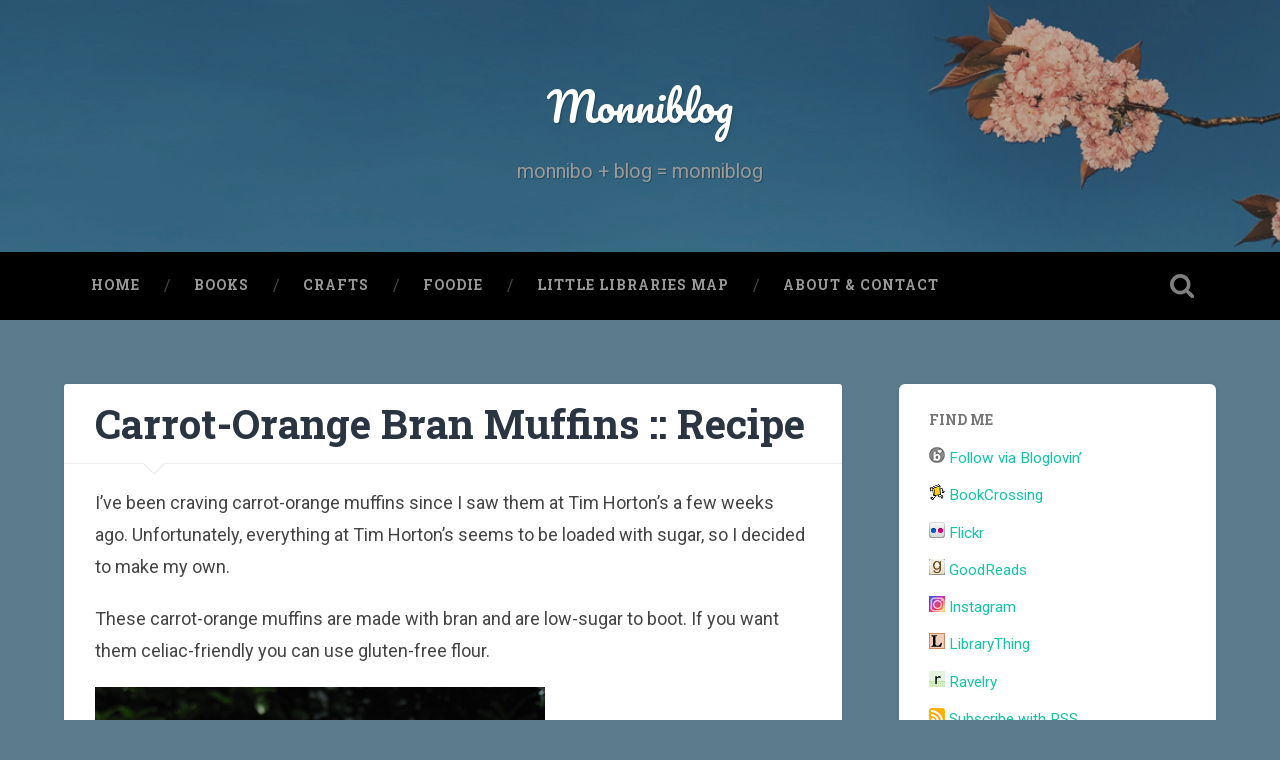

--- FILE ---
content_type: text/html; charset=UTF-8
request_url: http://www.monniblog.com/2011/03/carrot-orange-bran-muffins-recipe/
body_size: 58010
content:
<!DOCTYPE html>

<html lang="en-US">

	<head>
		
		<meta charset="UTF-8">
		<meta name="viewport" content="width=device-width, initial-scale=1.0, maximum-scale=1.0, user-scalable=no" >
				
				 
		<title>Carrot-Orange Bran Muffins :: Recipe &#8211; Monniblog</title>
<link rel='dns-prefetch' href='//s0.wp.com' />
<link rel='dns-prefetch' href='//s.w.org' />
<link rel="alternate" type="application/rss+xml" title="Monniblog &raquo; Feed" href="http://www.monniblog.com/feed/" />
<link rel="alternate" type="application/rss+xml" title="Monniblog &raquo; Comments Feed" href="http://www.monniblog.com/comments/feed/" />
<link rel="alternate" type="application/rss+xml" title="Monniblog &raquo; Carrot-Orange Bran Muffins :: Recipe Comments Feed" href="http://www.monniblog.com/2011/03/carrot-orange-bran-muffins-recipe/feed/" />
<!-- This site uses the Google Analytics by MonsterInsights plugin v7.4.1 - Using Analytics tracking - https://www.monsterinsights.com/ -->
<script type="text/javascript" data-cfasync="false">
	var mi_version         = '7.4.1';
	var mi_track_user      = true;
	var mi_no_track_reason = '';
	
	var disableStr = 'ga-disable-UA-7982088-3';

	/* Function to detect opted out users */
	function __gaTrackerIsOptedOut() {
		return document.cookie.indexOf(disableStr + '=true') > -1;
	}

	/* Disable tracking if the opt-out cookie exists. */
	if ( __gaTrackerIsOptedOut() ) {
		window[disableStr] = true;
	}

	/* Opt-out function */
	function __gaTrackerOptout() {
	  document.cookie = disableStr + '=true; expires=Thu, 31 Dec 2099 23:59:59 UTC; path=/';
	  window[disableStr] = true;
	}
	
	if ( mi_track_user ) {
		(function(i,s,o,g,r,a,m){i['GoogleAnalyticsObject']=r;i[r]=i[r]||function(){
			(i[r].q=i[r].q||[]).push(arguments)},i[r].l=1*new Date();a=s.createElement(o),
			m=s.getElementsByTagName(o)[0];a.async=1;a.src=g;m.parentNode.insertBefore(a,m)
		})(window,document,'script','//www.google-analytics.com/analytics.js','__gaTracker');

		__gaTracker('create', 'UA-7982088-3', 'auto');
		__gaTracker('set', 'forceSSL', true);
		__gaTracker('require', 'displayfeatures');
		__gaTracker('require', 'linkid', 'linkid.js');
		__gaTracker('send','pageview');
	} else {
		console.log( "" );
		(function() {
			/* https://developers.google.com/analytics/devguides/collection/analyticsjs/ */
			var noopfn = function() {
				return null;
			};
			var noopnullfn = function() {
				return null;
			};
			var Tracker = function() {
				return null;
			};
			var p = Tracker.prototype;
			p.get = noopfn;
			p.set = noopfn;
			p.send = noopfn;
			var __gaTracker = function() {
				var len = arguments.length;
				if ( len === 0 ) {
					return;
				}
				var f = arguments[len-1];
				if ( typeof f !== 'object' || f === null || typeof f.hitCallback !== 'function' ) {
					console.log( 'Not running function __gaTracker(' + arguments[0] + " ....) because you are not being tracked. " + mi_no_track_reason );
					return;
				}
				try {
					f.hitCallback();
				} catch (ex) {

				}
			};
			__gaTracker.create = function() {
				return new Tracker();
			};
			__gaTracker.getByName = noopnullfn;
			__gaTracker.getAll = function() {
				return [];
			};
			__gaTracker.remove = noopfn;
			window['__gaTracker'] = __gaTracker;
					})();
		}
</script>
<!-- / Google Analytics by MonsterInsights -->
		<script type="text/javascript">
			window._wpemojiSettings = {"baseUrl":"https:\/\/s.w.org\/images\/core\/emoji\/2.4\/72x72\/","ext":".png","svgUrl":"https:\/\/s.w.org\/images\/core\/emoji\/2.4\/svg\/","svgExt":".svg","source":{"concatemoji":"http:\/\/www.monniblog.com\/wp-includes\/js\/wp-emoji-release.min.js?ver=4.9.4"}};
			!function(a,b,c){function d(a,b){var c=String.fromCharCode;l.clearRect(0,0,k.width,k.height),l.fillText(c.apply(this,a),0,0);var d=k.toDataURL();l.clearRect(0,0,k.width,k.height),l.fillText(c.apply(this,b),0,0);var e=k.toDataURL();return d===e}function e(a){var b;if(!l||!l.fillText)return!1;switch(l.textBaseline="top",l.font="600 32px Arial",a){case"flag":return!(b=d([55356,56826,55356,56819],[55356,56826,8203,55356,56819]))&&(b=d([55356,57332,56128,56423,56128,56418,56128,56421,56128,56430,56128,56423,56128,56447],[55356,57332,8203,56128,56423,8203,56128,56418,8203,56128,56421,8203,56128,56430,8203,56128,56423,8203,56128,56447]),!b);case"emoji":return b=d([55357,56692,8205,9792,65039],[55357,56692,8203,9792,65039]),!b}return!1}function f(a){var c=b.createElement("script");c.src=a,c.defer=c.type="text/javascript",b.getElementsByTagName("head")[0].appendChild(c)}var g,h,i,j,k=b.createElement("canvas"),l=k.getContext&&k.getContext("2d");for(j=Array("flag","emoji"),c.supports={everything:!0,everythingExceptFlag:!0},i=0;i<j.length;i++)c.supports[j[i]]=e(j[i]),c.supports.everything=c.supports.everything&&c.supports[j[i]],"flag"!==j[i]&&(c.supports.everythingExceptFlag=c.supports.everythingExceptFlag&&c.supports[j[i]]);c.supports.everythingExceptFlag=c.supports.everythingExceptFlag&&!c.supports.flag,c.DOMReady=!1,c.readyCallback=function(){c.DOMReady=!0},c.supports.everything||(h=function(){c.readyCallback()},b.addEventListener?(b.addEventListener("DOMContentLoaded",h,!1),a.addEventListener("load",h,!1)):(a.attachEvent("onload",h),b.attachEvent("onreadystatechange",function(){"complete"===b.readyState&&c.readyCallback()})),g=c.source||{},g.concatemoji?f(g.concatemoji):g.wpemoji&&g.twemoji&&(f(g.twemoji),f(g.wpemoji)))}(window,document,window._wpemojiSettings);
		</script>
		<style type="text/css">
img.wp-smiley,
img.emoji {
	display: inline !important;
	border: none !important;
	box-shadow: none !important;
	height: 1em !important;
	width: 1em !important;
	margin: 0 .07em !important;
	vertical-align: -0.1em !important;
	background: none !important;
	padding: 0 !important;
}
</style>
<link rel='stylesheet' id='fancybox-css'  href='http://www.monniblog.com/wp-content/plugins/fancybox-for-wordpress/assets/css/fancybox.css?ver=1.3.4' type='text/css' media='all' />
<!--[if lt IE 9]>
<link rel='stylesheet' id='fancybox-ie-css'  href='http://www.monniblog.com/wp-content/plugins/fancybox-for-wordpress/assets/css/fancybox.ie.css?ver=1.3.4' type='text/css' media='all' />
<![endif]-->
<link rel='stylesheet' id='social-logos-css'  href='http://www.monniblog.com/wp-content/plugins/jetpack/_inc/social-logos/social-logos.min.css?ver=1' type='text/css' media='all' />
<link rel='stylesheet' id='jetpack_css-css'  href='http://www.monniblog.com/wp-content/plugins/jetpack/css/jetpack.css?ver=6.9' type='text/css' media='all' />
<link rel='stylesheet' id='baskerville_googleFonts-css'  href='//fonts.googleapis.com/css?family=Roboto+Slab%3A400%2C700%7CRoboto%3A400%2C400italic%2C700%2C700italic%2C300%7CPacifico%3A400&#038;ver=2.1.4' type='text/css' media='all' />
<link rel='stylesheet' id='baskerville_style-css'  href='http://www.monniblog.com/wp-content/themes/baskerville/style.css?ver=2.1.4' type='text/css' media='all' />
<script type='text/javascript'>
/* <![CDATA[ */
var monsterinsights_frontend = {"js_events_tracking":"true","download_extensions":"doc,exe,js,pdf,ppt,tgz,zip,xls","inbound_paths":"[]","home_url":"http:\/\/www.monniblog.com","hash_tracking":"false"};
/* ]]> */
</script>
<script type='text/javascript' src='http://www.monniblog.com/wp-content/plugins/google-analytics-for-wordpress/assets/js/frontend.min.js?ver=7.4.1'></script>
<script type='text/javascript' src='http://www.monniblog.com/wp-includes/js/jquery/jquery.js?ver=1.12.4'></script>
<script type='text/javascript' src='http://www.monniblog.com/wp-includes/js/jquery/jquery-migrate.min.js?ver=1.4.1'></script>
<script type='text/javascript' src='http://www.monniblog.com/wp-content/plugins/fancybox-for-wordpress/assets/js/jquery.fancybox.js?ver=1.3.4'></script>
<script type='text/javascript' src='http://www.monniblog.com/wp-includes/js/imagesloaded.min.js?ver=3.2.0'></script>
<script type='text/javascript' src='http://www.monniblog.com/wp-includes/js/masonry.min.js?ver=3.3.2'></script>
<script type='text/javascript' src='http://www.monniblog.com/wp-content/themes/baskerville/js/jquery.flexslider-min.js?ver=2.7.2'></script>
<script type='text/javascript' src='http://www.monniblog.com/wp-content/themes/baskerville/js/global.js?ver=2.1.4'></script>
<link rel='https://api.w.org/' href='http://www.monniblog.com/wp-json/' />
<link rel="EditURI" type="application/rsd+xml" title="RSD" href="http://www.monniblog.com/xmlrpc.php?rsd" />
<link rel="wlwmanifest" type="application/wlwmanifest+xml" href="http://www.monniblog.com/wp-includes/wlwmanifest.xml" /> 
<link rel='prev' title='I&#8217;m in your tree, covering it in yarn' href='http://www.monniblog.com/2011/03/im-in-your-tree-covering-it-in-yarn/' />
<link rel='next' title='Book Review :: Unless by Carol Shields' href='http://www.monniblog.com/2011/03/unless-by-carol-shields/' />
<meta name="generator" content="WordPress 4.9.4" />
<link rel="canonical" href="http://www.monniblog.com/2011/03/carrot-orange-bran-muffins-recipe/" />
<link rel='shortlink' href='https://wp.me/pahjV-1IB' />
<link rel="alternate" type="application/json+oembed" href="http://www.monniblog.com/wp-json/oembed/1.0/embed?url=http%3A%2F%2Fwww.monniblog.com%2F2011%2F03%2Fcarrot-orange-bran-muffins-recipe%2F" />
<link rel="alternate" type="text/xml+oembed" href="http://www.monniblog.com/wp-json/oembed/1.0/embed?url=http%3A%2F%2Fwww.monniblog.com%2F2011%2F03%2Fcarrot-orange-bran-muffins-recipe%2F&#038;format=xml" />

<!-- Fancybox for WordPress v3.1.8 -->
<style type="text/css">
	div.fancybox-caption{display:none !important;}
	
	img.fancybox-image{border-width:px;border-color:;border-style:solid;height:auto;}
	
	
	div.fancybox-content{background-color:}
	div#fancybox-title-inside{color:#333333}
	
	
	
	div.fancybox-caption p.caption-title{display:inline-block}
	div.fancybox-caption p.caption-title{font-size:14px}
	div.fancybox-caption p.caption-title{color:#333333}
	div.fancybox-caption {color:#333333}div.fancybox-caption p.caption-title {background:#fff; width:auto;padding:10px 30px;}
</style><script type="text/javascript">
	jQuery(function(){

		jQuery.fn.getTitle = function() { // Copy the title of every IMG tag and add it to its parent A so that fancybox can show titles
			var arr = jQuery("a[data-fancybox]");
									jQuery.each(arr, function() {
										var title = jQuery(this).children("img").attr("title");
										 var caption = jQuery(this).next("figcaption").html();
                                        if(caption && title){jQuery(this).attr("title",title+" " + caption)}else if(title){ jQuery(this).attr("title",title);}else if(caption){jQuery(this).attr("title",caption);}
									});			}

		// Supported file extensions
		var thumbnails = jQuery("a:has(img)").not(".nolightbox").not('.envira-gallery-link').not('.ngg-simplelightbox').filter( function() { return /\.(jpe?g|png|gif|mp4|webp|bmp|pdf)(\?[^/]*)*$/i.test(jQuery(this).attr('href')) });

		// Add data-type iframe for links that are not images or videos.
        var iframeLinks = jQuery('.fancyboxforwp').filter( function() { return ! /\.(jpe?g|png|gif|mp4|webp|bmp|pdf)(\?[^/]*)*$/i.test(jQuery(this).attr('href')) }).filter( function() { return ! /vimeo|youtube/i.test(jQuery(this).attr('href')) });
        iframeLinks.attr({ "data-type" : "iframe" }).getTitle();

				// No Galleries
		thumbnails.each(function(){
			var rel = jQuery(this).attr("rel");
			var imgTitle = jQuery(this).children("img").attr("title");
			jQuery(this).addClass("fancyboxforwp").attr("data-fancybox",rel);
			jQuery(this).attr("title",imgTitle);
		});

        iframeLinks.each(function(){
            var rel = jQuery(this).attr("rel");
            var imgTitle = jQuery(this).children("img").attr("title");
            jQuery(this).attr({"data-fancybox":rel});
            jQuery(this).attr("title",imgTitle);
        });

		// Else, gallery type is custom, so just print the custom expression
		


		// Call fancybox and apply it on any link with a rel atribute that starts with "fancybox", with the options set on the admin panel
		jQuery("a.fancyboxforwp").fancyboxforwp({
			loop: true,
			smallBtn: true,
			zoomOpacity: "auto",
			animationEffect: "fade",
			animationDuration: 0,
			transitionEffect: "fade",
			transitionDuration : "0",
			overlayShow: true,
			overlayOpacity: "0.1",
			titleShow: true,
			titlePosition: "inside",
			keyboard: true,
			showCloseButton: true,
			arrows: true,
			clickContent: false,
            clickSlide: "close",
			wheel: true,
			toolbar: true,
			preventCaptionOverlap: true,
			onInit: function() { },			onDeactivate: function() { },			beforeClose: function() { },			afterShow: function() { },			afterClose: function() { },			caption : function( instance, item ) {var testing = jQuery(this).context.title;var caption = jQuery(this).data('caption') || '';if ( item.type === 'image' && testing.length ) {caption = (caption.length ? caption + '<br />' : '') + '<p class="caption-title">'+testing+'</p>' ;}return caption;},
			afterLoad : function( instance, current ) {current.$content.append('<div class=\"fancybox-custom-caption\" style=\" position: absolute;left:0;right:0;color:#000;padding-top:10px;bottom:-50px;margin:0 auto;text-align:center; \">' + current.opts.caption + '</div>');},
					});
		
	})
</script>
<!-- END Fancybox for WordPress -->

<link rel='dns-prefetch' href='//v0.wordpress.com'/>
<style type='text/css'>img#wpstats{display:none}</style><style type="text/css" id="custom-background-css">
body.custom-background { background-color: #5c7c8e; }
</style>

<!-- Jetpack Open Graph Tags -->
<meta property="og:type" content="article" />
<meta property="og:title" content="Carrot-Orange Bran Muffins :: Recipe" />
<meta property="og:url" content="http://www.monniblog.com/2011/03/carrot-orange-bran-muffins-recipe/" />
<meta property="og:description" content="I&#8217;ve been craving carrot-orange muffins since I saw them at Tim Horton&#8217;s a few weeks ago. Unfortunately, everything at Tim Horton&#8217;s seems to be loaded with sugar, so I decided to …" />
<meta property="article:published_time" content="2011-03-18T01:46:56+00:00" />
<meta property="article:modified_time" content="2022-03-21T05:13:02+00:00" />
<meta property="og:site_name" content="Monniblog" />
<meta property="og:image" content="http://www.monniblog.com/wp-content/uploads/2011/03/carrot-orange-bran-muffin.jpg" />
<meta property="og:image:width" content="450" />
<meta property="og:image:height" content="338" />
<meta property="og:locale" content="en_US" />
<meta name="twitter:text:title" content="Carrot-Orange Bran Muffins :: Recipe" />
<meta name="twitter:image" content="http://www.monniblog.com/wp-content/uploads/2011/03/carrot-orange-bran-muffin.jpg?w=640" />
<meta name="twitter:card" content="summary_large_image" />

<!-- End Jetpack Open Graph Tags -->
		<style type="text/css" id="wp-custom-css">
			/*
Welcome to Custom CSS!

To learn how this works, see http://wp.me/PEmnE-Bt
*/
.post-header {
	padding: 2% 4%;
}

.single .post-content {
	padding: 3% 4%;
}

.post-content .alignleft,
.post-content .alignright {
	margin-bottom: 1.2em;
	max-width: 100%;
}

.post-content li {
	margin-top: .2em;
	line-height: 140%;
}

.disclosure {
	padding: 10px;
	margin-top: 20px;
	margin-bottom: 10px;
	background-color: #e7e7e7;
	font-family: san-serif;
	font-style: italic;
	font-size: 85%;
	line-height: 150%;
}

.crp_related {
	margin-top: 50px;
}

.crp_related h3 {
	font-size: 90%;
}

/*
	CSS Migrated from Jetpack:
*/

/*
Welcome to Custom CSS!

To learn how this works, see http://wp.me/PEmnE-Bt
*/
.post-header {
	padding: 2% 4%;
}

.single .post-content {
	padding: 3% 4%;
}

.post-content .alignleft,
.post-content .alignright {
	margin-bottom: 1.2em;
	max-width: 100%;
}

.post-content li {
	margin-top: .2em;
	line-height: 140%;
}

.disclosure {
	padding: 10px;
	margin-top: 20px;
	margin-bottom: 10px;
	background-color: #e7e7e7;
	font-family: san-serif;
	font-style: italic;
	font-size: 85%;
	line-height: 150%;
}

.crp_related {
	margin-top: 50px;
}

.crp_related h3 {
	font-size: 90%;
}

.bg-dark
{
  background-color: #000;
}		</style>
		
	</head>
	
	<body class="post-template-default single single-post postid-6609 single-format-standard custom-background has-featured-image single single-post">
	
		<div class="header section small-padding bg-dark bg-image" style="background-image: url(http://www.monniblog.com/wp-content/uploads/2022/03/kanzan-cherry-header.jpg);">
		
			<div class="cover"></div>
			
			<div class="header-search-block bg-graphite hidden">
			
				<form role="search"  method="get" class="searchform" action="http://www.monniblog.com/">
	<label for="search-form-696f5f2d4a986">
		<span class="screen-reader-text">Search for:</span>
		<input type="search" id="search-form-696f5f2d4a986" class="search-field" placeholder="Search form" value="" name="s" />
	</label>
	<input type="submit" class="searchsubmit" value="Search" />
</form>
			
			</div> <!-- /header-search-block -->
					
			<div class="header-inner section-inner">
			
												
						<h1 class="blog-title">
							<a href="http://www.monniblog.com" title="Monniblog &mdash; monnibo + blog = monniblog" rel="home">Monniblog</a>
						</h1>
						
												
							<h3 class="blog-description">monnibo + blog = monniblog</h3>
							
																
											
			</div> <!-- /header-inner -->
						
		</div> <!-- /header -->
		
		<div class="navigation section no-padding bg-dark">
		
			<div class="navigation-inner section-inner">
			
				<div class="nav-toggle fleft hidden">
					
					<div class="bar"></div>
					<div class="bar"></div>
					<div class="bar"></div>
					
					<div class="clear"></div>
					
				</div>
						
				<ul class="main-menu">
				
					<li id="menu-item-11661" class="menu-item menu-item-type-custom menu-item-object-custom menu-item-home menu-item-11661"><a href="http://www.monniblog.com">Home</a></li>
<li id="menu-item-11156" class="menu-item menu-item-type-taxonomy menu-item-object-category menu-item-11156"><a href="http://www.monniblog.com/category/books/">Books</a></li>
<li id="menu-item-11157" class="menu-item menu-item-type-taxonomy menu-item-object-category menu-item-11157"><a href="http://www.monniblog.com/category/crafts/">Crafts</a></li>
<li id="menu-item-103002" class="menu-item menu-item-type-taxonomy menu-item-object-category current-post-ancestor current-menu-parent current-post-parent menu-item-103002"><a href="http://www.monniblog.com/category/food-drink/">Foodie</a></li>
<li id="menu-item-102999" class="menu-item menu-item-type-post_type menu-item-object-page menu-item-102999"><a href="http://www.monniblog.com/little-libraries-of-british-columbia/">Little Libraries Map</a></li>
<li id="menu-item-11155" class="menu-item menu-item-type-post_type menu-item-object-page menu-item-11155"><a href="http://www.monniblog.com/about-contact/">About &#038; Contact</a></li>
											
				 </ul> <!-- /main-menu -->
				 
				 <a class="search-toggle fright" href="#"></a>
				 
				 <div class="clear"></div>
				 
			</div> <!-- /navigation-inner -->
			
		</div> <!-- /navigation -->
		
		<div class="mobile-navigation section bg-graphite no-padding hidden">
					
			<ul class="mobile-menu">
			
				<li class="menu-item menu-item-type-custom menu-item-object-custom menu-item-home menu-item-11661"><a href="http://www.monniblog.com">Home</a></li>
<li class="menu-item menu-item-type-taxonomy menu-item-object-category menu-item-11156"><a href="http://www.monniblog.com/category/books/">Books</a></li>
<li class="menu-item menu-item-type-taxonomy menu-item-object-category menu-item-11157"><a href="http://www.monniblog.com/category/crafts/">Crafts</a></li>
<li class="menu-item menu-item-type-taxonomy menu-item-object-category current-post-ancestor current-menu-parent current-post-parent menu-item-103002"><a href="http://www.monniblog.com/category/food-drink/">Foodie</a></li>
<li class="menu-item menu-item-type-post_type menu-item-object-page menu-item-102999"><a href="http://www.monniblog.com/little-libraries-of-british-columbia/">Little Libraries Map</a></li>
<li class="menu-item menu-item-type-post_type menu-item-object-page menu-item-11155"><a href="http://www.monniblog.com/about-contact/">About &#038; Contact</a></li>
										
			 </ul> <!-- /main-menu -->
		
		</div> <!-- /mobile-navigation -->
<div class="wrapper section medium-padding">
										
	<div class="section-inner">
	
		<div class="content fleft">
												        
									
				<div id="post-6609" class="post-6609 post type-post status-publish format-standard has-post-thumbnail hentry category-food-drink category-recipes tag-baking tag-bran tag-carrot-orange-muffins tag-cooking-2 tag-fibre tag-food tag-low-sugar tag-muffins tag-recipe">
				
				
					<div class="post-header">
						
					    <h2 class="post-title"><a href="http://www.monniblog.com/2011/03/carrot-orange-bran-muffins-recipe/" rel="bookmark" title="Carrot-Orange Bran Muffins :: Recipe">Carrot-Orange Bran Muffins :: Recipe</a></h2>
					    
					</div> <!-- /post-header -->
					
														                                    	    
					<div class="post-content">
						    		            			            	                                                                                            
						<p>I&#8217;ve been craving carrot-orange muffins since I saw them at Tim Horton&#8217;s a few weeks ago. Unfortunately, everything at Tim Horton&#8217;s seems to be loaded with sugar, so I decided to make my own.</p>
<p>These carrot-orange muffins are made with bran and are low-sugar to boot. If you want them celiac-friendly you can use gluten-free flour.</p>
<p><img class="alignnone size-full wp-image-6610" title="Sugar-free carrot-orange bran muffins" src="http://www.monniblog.com/wp-content/uploads/2011/03/carrot-orange-bran-muffin.jpg" alt="Sugar-free carrot-orange bran muffins" width="450" height="338" srcset="http://www.monniblog.com/wp-content/uploads/2011/03/carrot-orange-bran-muffin.jpg 450w, http://www.monniblog.com/wp-content/uploads/2011/03/carrot-orange-bran-muffin-300x225.jpg 300w, http://www.monniblog.com/wp-content/uploads/2011/03/carrot-orange-bran-muffin-50x37.jpg 50w" sizes="(max-width: 450px) 100vw, 450px" /></p>
<h3><strong>Carrot-Orange Bran Muffins</strong></h3>
<ul>
<li>1<br />
<div class="sharedaddy sd-sharing-enabled"><div class="robots-nocontent sd-block sd-social sd-social-icon sd-sharing"><h3 class="sd-title">Share this:</h3><div class="sd-content"><ul><li class="share-twitter"><a rel="nofollow noopener noreferrer" data-shared="sharing-twitter-6609" class="share-twitter sd-button share-icon no-text" href="http://www.monniblog.com/2011/03/carrot-orange-bran-muffins-recipe/?share=twitter" target="_blank" title="Click to share on Twitter"><span></span><span class="sharing-screen-reader-text">Click to share on Twitter (Opens in new window)</span></a></li><li class="share-facebook"><a rel="nofollow noopener noreferrer" data-shared="sharing-facebook-6609" class="share-facebook sd-button share-icon no-text" href="http://www.monniblog.com/2011/03/carrot-orange-bran-muffins-recipe/?share=facebook" target="_blank" title="Click to share on Facebook"><span></span><span class="sharing-screen-reader-text">Click to share on Facebook (Opens in new window)</span></a></li><li class="share-google-plus-1"><a rel="nofollow noopener noreferrer" data-shared="sharing-google-6609" class="share-google-plus-1 sd-button share-icon no-text" href="http://www.monniblog.com/2011/03/carrot-orange-bran-muffins-recipe/?share=google-plus-1" target="_blank" title="Click to share on Google+"><span></span><span class="sharing-screen-reader-text">Click to share on Google+ (Opens in new window)</span></a></li><li class="share-end"></li></ul></div></div></div>								
												
						<div class="clear"></div>
									        
					</div> <!-- /post-content -->
					            					
					<div class="post-meta-container">
						
						<div class="post-author">
						
							<div class="post-author-content">
							
								<h4>Monnibo</h4>
								
								<p>Monica (aka monnibo) is a Vancouver blogger working in publishing. She blogs about life on the West Coast of Canada, including arts &amp; crafts, book reviews, technology and various geeky things.</p>
								
																
								<div class="author-links">
									
									<a class="author-link-posts" title="Author archive" href="http://www.monniblog.com/author/adminmonnibo/">Author archive</a>
									
																		
										<a class="author-link-website" title="Author website" href="http://www.monniblog.com">Author website</a>
										
																		
										<a class="author-link-twitter" title="@monnibo on Twitter" href="http://www.twitter.com/monnibo">@monnibo on Twitter</a>
										
																		
								</div> <!-- /author-links -->
							
							</div> <!-- /post-author-content -->
						
						</div> <!-- /post-author -->
						
						<div class="post-meta">
						
							<p class="post-date">March 17, 2011</p>
							
														
							<p class="post-categories"><a href="http://www.monniblog.com/category/food-drink/" rel="category tag">Food &amp; Drink</a>, <a href="http://www.monniblog.com/category/food-drink/recipes/" rel="category tag">Recipes</a></p>
							
														
								<p class="post-tags"><a href="http://www.monniblog.com/tag/baking/" rel="tag">baking</a>, <a href="http://www.monniblog.com/tag/bran/" rel="tag">bran</a>, <a href="http://www.monniblog.com/tag/carrot-orange-muffins/" rel="tag">carrot-orange muffins</a>, <a href="http://www.monniblog.com/tag/cooking-2/" rel="tag">cooking</a>, <a href="http://www.monniblog.com/tag/fibre/" rel="tag">fibre</a>, <a href="http://www.monniblog.com/tag/food/" rel="tag">food</a>, <a href="http://www.monniblog.com/tag/low-sugar/" rel="tag">low-sugar</a>, <a href="http://www.monniblog.com/tag/muffins/" rel="tag">muffins</a>, <a href="http://www.monniblog.com/tag/recipe/" rel="tag">recipe</a></p>
							
														
							<div class="clear"></div>
							
							<div class="post-nav">
							
																
									<a class="post-nav-prev" title="Previous post: I&#8217;m in your tree, covering it in yarn" href="http://www.monniblog.com/2011/03/im-in-your-tree-covering-it-in-yarn/">Previous post</a>
							
																
																	
									<a class="post-nav-next" title="Next post: Book Review :: Unless by Carol Shields" href="http://www.monniblog.com/2011/03/unless-by-carol-shields/">Next post</a>
							
																
																	
								<div class="clear"></div>
							
							</div>
						
						</div> <!-- /post-meta -->
						
						<div class="clear"></div>
							
					</div> <!-- /post-meta-container -->
																		
					
	<div class="comments">
	
		<a name="comments"></a>
		
		<div class="comments-title-container">
			
			<h2 class="comments-title fleft">
			
				5 Comments				
			</h2>
			
						
			<div class="clear"></div>
		
		</div><!-- .comments-title-container -->

		<ol class="commentlist">
					<li class="comment even thread-even depth-1" id="li-comment-6827">
		
			<div id="comment-6827" class="comment">
			
				<img alt='' src='http://2.gravatar.com/avatar/b1ee7cd9c5aa903bc35f95a3319cc522?s=80&#038;d=monsterid&#038;r=g' srcset='http://2.gravatar.com/avatar/b1ee7cd9c5aa903bc35f95a3319cc522?s=160&#038;d=monsterid&#038;r=g 2x' class='avatar avatar-80 photo' height='80' width='80' />			
				<div class="comment-inner">

					<div class="comment-header">
												
						<cite class="fn"><a href='http://chanknits.wordpress.com' rel='external nofollow' class='url'>Channon</a></cite>						
						<p><a href="http://www.monniblog.com/2011/03/carrot-orange-bran-muffins-recipe/#comment-6827">March 18, 2011 at 7:53 am</a></p>
						
						<div class="comment-actions">
						
														
														
							<div class="clear"></div>
						
						</div><!-- .comment-actions -->
						
					</div><!-- .comment-header -->

					<div class="comment-content">
					
											
						<p>Might have to try that.  I love the texture of bran, orange and who doesn&#8217;t like a muffin!?</p>
						
					</div><!-- .comment-content -->
					
					<div class="comment-actions-below hidden">
						
												
												
						<div class="clear"></div>
					
					</div><!-- .comment-actions -->
					
				</div><!-- .comment-inner -->

			</div><!-- .comment-## -->
		</li><!-- #comment-## -->
		<li class="comment odd alt thread-odd thread-alt depth-1" id="li-comment-6828">
		
			<div id="comment-6828" class="comment">
			
				<img alt='' src='http://1.gravatar.com/avatar/49d96554889936dcab456fc6ea5290a1?s=80&#038;d=monsterid&#038;r=g' srcset='http://1.gravatar.com/avatar/49d96554889936dcab456fc6ea5290a1?s=160&#038;d=monsterid&#038;r=g 2x' class='avatar avatar-80 photo' height='80' width='80' />			
				<div class="comment-inner">

					<div class="comment-header">
												
						<cite class="fn"><a href='http://www.scrabblequeen.wordpress.com' rel='external nofollow' class='url'>Ruth</a></cite>						
						<p><a href="http://www.monniblog.com/2011/03/carrot-orange-bran-muffins-recipe/#comment-6828">March 18, 2011 at 10:35 am</a></p>
						
						<div class="comment-actions">
						
														
														
							<div class="clear"></div>
						
						</div><!-- .comment-actions -->
						
					</div><!-- .comment-header -->

					<div class="comment-content">
					
											
						<p>What the heck is &#8220;chia&#8221;? And where does one find such a thing?</p>
						
					</div><!-- .comment-content -->
					
					<div class="comment-actions-below hidden">
						
												
												
						<div class="clear"></div>
					
					</div><!-- .comment-actions -->
					
				</div><!-- .comment-inner -->

			</div><!-- .comment-## -->
		<ul class="children">
		<li class="comment even depth-2" id="li-comment-6829">
		
			<div id="comment-6829" class="comment">
			
				<img alt='' src='http://0.gravatar.com/avatar/30a40e0fdf737945fae261761015de92?s=80&#038;d=monsterid&#038;r=g' srcset='http://0.gravatar.com/avatar/30a40e0fdf737945fae261761015de92?s=160&#038;d=monsterid&#038;r=g 2x' class='avatar avatar-80 photo' height='80' width='80' />			
				<div class="comment-inner">

					<div class="comment-header">
												
						<cite class="fn"><a href='http://www.monniblog.com' rel='external nofollow' class='url'>Monica (aka monnibo)</a></cite>						
						<p><a href="http://www.monniblog.com/2011/03/carrot-orange-bran-muffins-recipe/#comment-6829">March 18, 2011 at 11:50 am</a></p>
						
						<div class="comment-actions">
						
														
														
							<div class="clear"></div>
						
						</div><!-- .comment-actions -->
						
					</div><!-- .comment-header -->

					<div class="comment-content">
					
											
						<p>Type of seed like flax that has excellent health properties. <a href="http://en.wikipedia.org/wiki/Chia_seed#Food_preparation" rel="nofollow">http://en.wikipedia.org/wiki/Chia_seed#Food_preparation</a></p>
<p>The outer casing, when mixed with water, creates a gel that helps keep baked goods moist without use of oils.</p>
<p>They can be found at most health food stores.</p>
						
					</div><!-- .comment-content -->
					
					<div class="comment-actions-below hidden">
						
												
												
						<div class="clear"></div>
					
					</div><!-- .comment-actions -->
					
				</div><!-- .comment-inner -->

			</div><!-- .comment-## -->
		</li><!-- #comment-## -->
</ul><!-- .children -->
</li><!-- #comment-## -->
		<li class="comment odd alt thread-even depth-1" id="li-comment-6834">
		
			<div id="comment-6834" class="comment">
			
				<img alt='' src='http://0.gravatar.com/avatar/9893e5cd95510c62a988d031b6b71a56?s=80&#038;d=monsterid&#038;r=g' srcset='http://0.gravatar.com/avatar/9893e5cd95510c62a988d031b6b71a56?s=160&#038;d=monsterid&#038;r=g 2x' class='avatar avatar-80 photo' height='80' width='80' />			
				<div class="comment-inner">

					<div class="comment-header">
												
						<cite class="fn"><a href='http://www.reederreads.com' rel='external nofollow' class='url'>Reeder Reads</a></cite>						
						<p><a href="http://www.monniblog.com/2011/03/carrot-orange-bran-muffins-recipe/#comment-6834">March 20, 2011 at 9:53 am</a></p>
						
						<div class="comment-actions">
						
														
														
							<div class="clear"></div>
						
						</div><!-- .comment-actions -->
						
					</div><!-- .comment-header -->

					<div class="comment-content">
					
											
						<p>Those look SO much better than the ones at Tim Hortons!!! :) mmmm</p>
						
					</div><!-- .comment-content -->
					
					<div class="comment-actions-below hidden">
						
												
												
						<div class="clear"></div>
					
					</div><!-- .comment-actions -->
					
				</div><!-- .comment-inner -->

			</div><!-- .comment-## -->
		</li><!-- #comment-## -->
		<li class="comment even thread-odd thread-alt depth-1" id="li-comment-8530">
		
			<div id="comment-8530" class="comment">
			
				<img alt='' src='http://1.gravatar.com/avatar/a490cb8726e5af59b878f69c7423fdb4?s=80&#038;d=monsterid&#038;r=g' srcset='http://1.gravatar.com/avatar/a490cb8726e5af59b878f69c7423fdb4?s=160&#038;d=monsterid&#038;r=g 2x' class='avatar avatar-80 photo' height='80' width='80' />			
				<div class="comment-inner">

					<div class="comment-header">
												
						<cite class="fn">jan</cite>						
						<p><a href="http://www.monniblog.com/2011/03/carrot-orange-bran-muffins-recipe/#comment-8530">January 11, 2012 at 10:35 am</a></p>
						
						<div class="comment-actions">
						
														
														
							<div class="clear"></div>
						
						</div><!-- .comment-actions -->
						
					</div><!-- .comment-header -->

					<div class="comment-content">
					
											
						<p>Never put the muffins in the fridge; they dry out.  Instead, freeze them and then take them out  a few hours before needed. They&#8217;ll stay fresh and moist.</p>
						
					</div><!-- .comment-content -->
					
					<div class="comment-actions-below hidden">
						
												
												
						<div class="clear"></div>
					
					</div><!-- .comment-actions -->
					
				</div><!-- .comment-inner -->

			</div><!-- .comment-## -->
		</li><!-- #comment-## -->
		</ol>
		
					
				
	</div><!-- .comments -->
	


	<p class="nocomments">Comments are closed.</p>
	

												                        
			   	    
		
			</div> <!-- /post -->
		
		</div> <!-- /content -->
		
		
	<div class="sidebar fright" role="complementary">
	
		<div class="widget widget_text"><div class="widget-content"><h3 class="widget-title">Find Me</h3>			<div class="textwidget"><p><a href="https://www.bloglovin.com/blog/5278593/?claim=w499k6entaz" target="new"><img src="http://www.monniblog.com/wp-content/uploads/btns/icon_bloglovin.png" /> Follow via Bloglovin&#8217;</a></p>
<p><a href="http://bookcrossing.com/mybookshelf/monnibo" target="new"><img src="http://www.monniblog.com/wp-content/uploads/btns/icon_bookcrossing.png" /> BookCrossing</a></p>
<p><a href="http://www.flickr.com/photos/monnibo/sets/72157610619588641/" target="new"><img src="http://www.monniblog.com/wp-content/uploads/btns/icon_flickr.png" /> Flickr</a></p>
<p><a href="http://www.goodreads.com/user/show/4887959-monica" target="new"><img src="http://www.monniblog.com/wp-content/uploads/btns/icon_goodreads.png" /> GoodReads</a></p>
<p><a href="https://www.instagram.com/monnibo/" target="new"><img src="http://www.monniblog.com/wp-content/uploads/btns/icon_instagram.png" /> Instagram</a></p>
<p><a href="http://www.librarything.com/profile/monnibo" target="new"><img src="http://www.monniblog.com/wp-content/uploads/btns/icon_librarything.png" /> LibraryThing</a></p>
<p><a href="http://www.ravelry.com/people/monnibo" target="new"><img src="http://www.monniblog.com/wp-content/uploads/btns/icon_ravelry.png" /> Ravelry</a></p>
<p><a href="http://www.monniblog.com/feed/" target="new"><img src="http://www.monniblog.com/wp-content/uploads/btns/icon_rss.png" /> Subscribe with RSS</a></p>
<p><a href="https://twitter.com/monnibo" target="new"><img src="http://www.monniblog.com/wp-content/uploads/btns/icon_twitter2.png" /> Twitter</a></p>
</div>
		</div><div class="clear"></div></div>		<div class="widget widget_recent_entries"><div class="widget-content">		<h3 class="widget-title">Recent Posts</h3>		<ul>
											<li>
					<a href="http://www.monniblog.com/2018/10/book-review-reservoir-13-by-jon-mcgregor/">Book Review :: Reservoir 13 by Jon McGregor</a>
											<span class="post-date">October 5, 2018</span>
									</li>
											<li>
					<a href="http://www.monniblog.com/2018/04/book-review-a-fist-around-the-heart-by-heather-chisvin/">Book Review :: A Fist Around the Heart by Heather Chisvin</a>
											<span class="post-date">April 10, 2018</span>
									</li>
											<li>
					<a href="http://www.monniblog.com/2018/04/book-review-the-marrow-thieves-by-cherie-dimaline/">Book Review :: The Marrow Thieves by Cherie Dimaline</a>
											<span class="post-date">April 2, 2018</span>
									</li>
											<li>
					<a href="http://www.monniblog.com/2018/02/book-review-dr-edith-vane-and-the-hares-of-crawley-hall/">Book Review :: Dr. Edith Vane and the Hares of Crawley Hall</a>
											<span class="post-date">February 18, 2018</span>
									</li>
											<li>
					<a href="http://www.monniblog.com/2018/02/book-review-demon-vol-1-4-by-jason-shiga/">Book Review :: Demon (vol. 1-4) by Jason Shiga</a>
											<span class="post-date">February 6, 2018</span>
									</li>
					</ul>
		</div><div class="clear"></div></div><div class="widget widget_text"><div class="widget-content"><h3 class="widget-title">Currently Reading</h3>			<div class="textwidget"><p>      <!-- Show static HTML/CSS as a placeholder in case js is not enabled - javascript include will override this if things work --></p>
<style type="text/css" media="screen">
  .gr_custom_container_1508630303 {
    /* customize your Goodreads widget container here*/
    border: 1px solid gray;
    border-radius:10px;
    padding: 10px 5px 10px 5px;
    background-color: #FFFFFF;
    color: #000000;
    width: 200px
  }
  .gr_custom_header_1508630303 {
    /* customize your Goodreads header here*/
    border-bottom: 1px solid gray;
    width: 100%;
    margin-bottom: 5px;
    text-align: center;
    font-size: 120%
  }
  .gr_custom_each_container_1508630303 {
    /* customize each individual book container here */
    width: 100%;
    clear: both;
    margin-bottom: 10px;
    overflow: auto;
    padding-bottom: 4px;
    border-bottom: 1px solid #aaa;
  }
  .gr_custom_book_container_1508630303 {
    /* customize your book covers here */
    overflow: hidden;
    height: 160px;
      float: left;
      margin-right: 4px;
      width: 98px;
  }
  .gr_custom_author_1508630303 {
    /* customize your author names here */
    font-size: 10px;
  }
  .gr_custom_tags_1508630303 {
    /* customize your tags here */
    font-size: 10px;
    color: gray;
  }
  .gr_custom_rating_1508630303 {
    /* customize your rating stars here */
    float: right;
  }
</style>
<div id="gr_custom_widget_1508630303">
<div class="gr_custom_container_1508630303">
<h2 class="gr_custom_header_1508630303">
    <a style="text-decoration: none;" rel="nofollow" href="https://www.goodreads.com/review/list/4887959-monica?shelf=currently-reading&#038;utm_medium=api&#038;utm_source=custom_widget">Currently Reading</a><br />
    </h2>
<div class="gr_custom_each_container_1508630303">
<div class="gr_custom_book_container_1508630303">
            <a title="Norma" rel="nofollow" href="https://www.goodreads.com/review/show/2150259784?utm_medium=api&#038;utm_source=custom_widget"><img alt="Norma" border="0" src="https://images.gr-assets.com/books/1439697841m/25529232.jpg" /></a>
          </div>
<div class="gr_custom_title_1508630303">
            <a rel="nofollow" href="https://www.goodreads.com/review/show/2150259784?utm_medium=api&#038;utm_source=custom_widget">Norma</a>
          </div>
<div class="gr_custom_author_1508630303">
            by <a rel="nofollow" href="https://www.goodreads.com/author/show/1129509.Sofi_Oksanen">Sofi Oksanen</a>
          </div>
</p></div>
<p>  <br style="clear: both"/><br />
  <center><br />
    <a rel="nofollow" href="https://www.goodreads.com/"><img alt="goodreads.com" style="border:0" src="https://www.goodreads.com/images/widget/widget_logo.gif" /></a><br />
  </center><br />
  <noscript><br />
    Share <a rel="nofollow" href="https://www.goodreads.com/">book reviews</a> and ratings with Monica, and even join a <a rel="nofollow" href="https://www.goodreads.com/group">book club</a> on Goodreads.<br />
  </noscript>
  </div>
</p></div>
<p>      <script src="https://www.goodreads.com/review/custom_widget/4887959.Currently%20Reading?cover_position=left&#038;cover_size=medium&#038;num_books=5&#038;order=a&#038;shelf=currently-reading&#038;show_author=1&#038;show_cover=1&#038;show_rating=0&#038;show_review=0&#038;show_tags=0&#038;show_title=1&#038;sort=date_added&#038;widget_bg_color=FFFFFF&#038;widget_bg_transparent=&#038;widget_border_width=1&#038;widget_id=1508630303&#038;widget_text_color=000000&#038;widget_title_size=medium&#038;widget_width=thin" type="text/javascript" charset="utf-8"></script></p>
</div>
		</div><div class="clear"></div></div><div class="widget baskerville_flickr_widget"><div class="widget-content"><h3 class="widget-title">Flickr Photos</h3>		
		<div class="flickr-container">
			
			<script type="text/javascript" src="http://www.flickr.com/badge_code_v2.gne?count=12&amp;display=latest&amp;size=s&amp;layout=x&amp;source=user&amp;user=62956414@N00"></script>
		
		</div>
					
		<p class="widgetmore"><a href="http://www.flickr.com/photos/62956414@N00">More on Flickr</a></p>
		
		</div><div class="clear"></div></div><div class="widget widget_text"><div class="widget-content"><h3 class="widget-title">Ravelry</h3>			<div class="textwidget"> <script>  RavelryThing.drawProgressBars( {color: '#99AAFF',} ); 
</script>

<p>Powered by <a href="http://www.ravelry.com" target="_blank">Ravelry</a>
</div>
		</div><div class="clear"></div></div>		
	</div><!-- .sidebar -->

		
		<div class="clear"></div>
		
	</div> <!-- /section-inner -->

</div> <!-- /wrapper -->
		

	<div class="footer section medium-padding bg-graphite">
	
		<div class="section-inner row">
		
						
				<div class="column column-1 one-third">
				
					<div class="widgets">
			
						<div class="widget widget_categories"><div class="widget-content"><h3 class="widget-title">Categories</h3><form action="http://www.monniblog.com" method="get"><label class="screen-reader-text" for="cat">Categories</label><select  name='cat' id='cat' class='postform' >
	<option value='-1'>Select Category</option>
	<option class="level-0" value="8">Audience Participation</option>
	<option class="level-0" value="57">Book Reviews</option>
	<option class="level-0" value="4">Books</option>
	<option class="level-0" value="50">Crafts</option>
	<option class="level-0" value="44">Crochet</option>
	<option class="level-0" value="1562">Culture &amp; Entertainment</option>
	<option class="level-0" value="1510">Essay</option>
	<option class="level-0" value="56">Food &amp; Drink</option>
	<option class="level-0" value="10">Knitting</option>
	<option class="level-0" value="13">Out &amp; About</option>
	<option class="level-0" value="5">Pets</option>
	<option class="level-0" value="16">Photos / Videos</option>
	<option class="level-0" value="18">Rant</option>
	<option class="level-0" value="19">Recipes</option>
	<option class="level-0" value="20">School</option>
	<option class="level-0" value="21">Sewing</option>
	<option class="level-0" value="22">Sharing</option>
	<option class="level-0" value="6">Travel</option>
	<option class="level-0" value="28">Writing / Editing</option>
</select>
</form>
<script type='text/javascript'>
/* <![CDATA[ */
(function() {
	var dropdown = document.getElementById( "cat" );
	function onCatChange() {
		if ( dropdown.options[ dropdown.selectedIndex ].value > 0 ) {
			dropdown.parentNode.submit();
		}
	}
	dropdown.onchange = onCatChange;
})();
/* ]]> */
</script>

</div><div class="clear"></div></div><div class="widget widget_archive"><div class="widget-content"><h3 class="widget-title">Archives</h3>		<label class="screen-reader-text" for="archives-dropdown-2">Archives</label>
		<select id="archives-dropdown-2" name="archive-dropdown" onchange='document.location.href=this.options[this.selectedIndex].value;'>
			
			<option value="">Select Month</option>
				<option value='http://www.monniblog.com/2018/10/'> October 2018 </option>
	<option value='http://www.monniblog.com/2018/04/'> April 2018 </option>
	<option value='http://www.monniblog.com/2018/02/'> February 2018 </option>
	<option value='http://www.monniblog.com/2017/07/'> July 2017 </option>
	<option value='http://www.monniblog.com/2016/11/'> November 2016 </option>
	<option value='http://www.monniblog.com/2016/10/'> October 2016 </option>
	<option value='http://www.monniblog.com/2016/09/'> September 2016 </option>
	<option value='http://www.monniblog.com/2016/08/'> August 2016 </option>
	<option value='http://www.monniblog.com/2016/06/'> June 2016 </option>
	<option value='http://www.monniblog.com/2016/05/'> May 2016 </option>
	<option value='http://www.monniblog.com/2016/02/'> February 2016 </option>
	<option value='http://www.monniblog.com/2016/01/'> January 2016 </option>
	<option value='http://www.monniblog.com/2015/12/'> December 2015 </option>
	<option value='http://www.monniblog.com/2015/08/'> August 2015 </option>
	<option value='http://www.monniblog.com/2015/02/'> February 2015 </option>
	<option value='http://www.monniblog.com/2015/01/'> January 2015 </option>
	<option value='http://www.monniblog.com/2014/12/'> December 2014 </option>
	<option value='http://www.monniblog.com/2014/11/'> November 2014 </option>
	<option value='http://www.monniblog.com/2014/08/'> August 2014 </option>
	<option value='http://www.monniblog.com/2014/06/'> June 2014 </option>
	<option value='http://www.monniblog.com/2014/05/'> May 2014 </option>
	<option value='http://www.monniblog.com/2014/04/'> April 2014 </option>
	<option value='http://www.monniblog.com/2014/02/'> February 2014 </option>
	<option value='http://www.monniblog.com/2014/01/'> January 2014 </option>
	<option value='http://www.monniblog.com/2013/12/'> December 2013 </option>
	<option value='http://www.monniblog.com/2013/11/'> November 2013 </option>
	<option value='http://www.monniblog.com/2013/10/'> October 2013 </option>
	<option value='http://www.monniblog.com/2013/09/'> September 2013 </option>
	<option value='http://www.monniblog.com/2013/08/'> August 2013 </option>
	<option value='http://www.monniblog.com/2013/07/'> July 2013 </option>
	<option value='http://www.monniblog.com/2013/05/'> May 2013 </option>
	<option value='http://www.monniblog.com/2013/04/'> April 2013 </option>
	<option value='http://www.monniblog.com/2013/03/'> March 2013 </option>
	<option value='http://www.monniblog.com/2013/02/'> February 2013 </option>
	<option value='http://www.monniblog.com/2013/01/'> January 2013 </option>
	<option value='http://www.monniblog.com/2012/12/'> December 2012 </option>
	<option value='http://www.monniblog.com/2012/11/'> November 2012 </option>
	<option value='http://www.monniblog.com/2012/10/'> October 2012 </option>
	<option value='http://www.monniblog.com/2012/09/'> September 2012 </option>
	<option value='http://www.monniblog.com/2012/08/'> August 2012 </option>
	<option value='http://www.monniblog.com/2012/07/'> July 2012 </option>
	<option value='http://www.monniblog.com/2012/06/'> June 2012 </option>
	<option value='http://www.monniblog.com/2012/05/'> May 2012 </option>
	<option value='http://www.monniblog.com/2012/04/'> April 2012 </option>
	<option value='http://www.monniblog.com/2012/03/'> March 2012 </option>
	<option value='http://www.monniblog.com/2012/01/'> January 2012 </option>
	<option value='http://www.monniblog.com/2011/12/'> December 2011 </option>
	<option value='http://www.monniblog.com/2011/11/'> November 2011 </option>
	<option value='http://www.monniblog.com/2011/10/'> October 2011 </option>
	<option value='http://www.monniblog.com/2011/09/'> September 2011 </option>
	<option value='http://www.monniblog.com/2011/08/'> August 2011 </option>
	<option value='http://www.monniblog.com/2011/07/'> July 2011 </option>
	<option value='http://www.monniblog.com/2011/06/'> June 2011 </option>
	<option value='http://www.monniblog.com/2011/05/'> May 2011 </option>
	<option value='http://www.monniblog.com/2011/04/'> April 2011 </option>
	<option value='http://www.monniblog.com/2011/03/'> March 2011 </option>
	<option value='http://www.monniblog.com/2011/02/'> February 2011 </option>
	<option value='http://www.monniblog.com/2011/01/'> January 2011 </option>
	<option value='http://www.monniblog.com/2010/12/'> December 2010 </option>
	<option value='http://www.monniblog.com/2010/11/'> November 2010 </option>
	<option value='http://www.monniblog.com/2010/10/'> October 2010 </option>
	<option value='http://www.monniblog.com/2010/09/'> September 2010 </option>
	<option value='http://www.monniblog.com/2010/08/'> August 2010 </option>
	<option value='http://www.monniblog.com/2010/07/'> July 2010 </option>
	<option value='http://www.monniblog.com/2010/06/'> June 2010 </option>
	<option value='http://www.monniblog.com/2010/05/'> May 2010 </option>
	<option value='http://www.monniblog.com/2010/04/'> April 2010 </option>
	<option value='http://www.monniblog.com/2010/03/'> March 2010 </option>
	<option value='http://www.monniblog.com/2010/02/'> February 2010 </option>
	<option value='http://www.monniblog.com/2010/01/'> January 2010 </option>
	<option value='http://www.monniblog.com/2009/12/'> December 2009 </option>
	<option value='http://www.monniblog.com/2009/11/'> November 2009 </option>
	<option value='http://www.monniblog.com/2009/10/'> October 2009 </option>
	<option value='http://www.monniblog.com/2009/09/'> September 2009 </option>
	<option value='http://www.monniblog.com/2009/08/'> August 2009 </option>
	<option value='http://www.monniblog.com/2009/07/'> July 2009 </option>
	<option value='http://www.monniblog.com/2009/06/'> June 2009 </option>
	<option value='http://www.monniblog.com/2009/05/'> May 2009 </option>
	<option value='http://www.monniblog.com/2009/04/'> April 2009 </option>
	<option value='http://www.monniblog.com/2009/03/'> March 2009 </option>
	<option value='http://www.monniblog.com/2009/02/'> February 2009 </option>
	<option value='http://www.monniblog.com/2009/01/'> January 2009 </option>
	<option value='http://www.monniblog.com/2008/12/'> December 2008 </option>
	<option value='http://www.monniblog.com/2008/11/'> November 2008 </option>
	<option value='http://www.monniblog.com/2008/10/'> October 2008 </option>
	<option value='http://www.monniblog.com/2008/09/'> September 2008 </option>
	<option value='http://www.monniblog.com/2008/08/'> August 2008 </option>
	<option value='http://www.monniblog.com/2008/07/'> July 2008 </option>
	<option value='http://www.monniblog.com/2008/06/'> June 2008 </option>
	<option value='http://www.monniblog.com/2008/05/'> May 2008 </option>
	<option value='http://www.monniblog.com/2008/04/'> April 2008 </option>
	<option value='http://www.monniblog.com/2008/03/'> March 2008 </option>
	<option value='http://www.monniblog.com/2008/02/'> February 2008 </option>
	<option value='http://www.monniblog.com/2008/01/'> January 2008 </option>
	<option value='http://www.monniblog.com/2007/12/'> December 2007 </option>
	<option value='http://www.monniblog.com/2007/11/'> November 2007 </option>
	<option value='http://www.monniblog.com/2007/10/'> October 2007 </option>
	<option value='http://www.monniblog.com/2007/09/'> September 2007 </option>
	<option value='http://www.monniblog.com/2007/08/'> August 2007 </option>
	<option value='http://www.monniblog.com/2007/07/'> July 2007 </option>
	<option value='http://www.monniblog.com/2007/06/'> June 2007 </option>
	<option value='http://www.monniblog.com/2007/05/'> May 2007 </option>
	<option value='http://www.monniblog.com/2007/04/'> April 2007 </option>
	<option value='http://www.monniblog.com/2007/03/'> March 2007 </option>
	<option value='http://www.monniblog.com/2007/02/'> February 2007 </option>
	<option value='http://www.monniblog.com/2007/01/'> January 2007 </option>
	<option value='http://www.monniblog.com/2006/12/'> December 2006 </option>
	<option value='http://www.monniblog.com/2006/11/'> November 2006 </option>
	<option value='http://www.monniblog.com/2006/10/'> October 2006 </option>
	<option value='http://www.monniblog.com/2006/09/'> September 2006 </option>
	<option value='http://www.monniblog.com/2003/08/'> August 2003 </option>

		</select>
		</div><div class="clear"></div></div>											
					</div>
					
				</div><!-- .column-1 -->
				
							
						
				<div class="column column-2 one-third">
				
					<div class="widgets">
			
						<div class="widget widget_text"><div class="widget-content"><h3 class="widget-title">Commitments</h3>			<div class="textwidget"><br><a href="http://www.librarything.com/er/list"><img src="http://www.librarything.com/pics/lter_small_white.gif" width="110" height="68" border="0" alt="LibraryThing Early Reviewers"></a>
<br>
<br><a href="http://www.tartx.com/blog/?page_id=233"><img src="http://www.tartx.com/images/bwo/bwored.gif"></a>
<br>
<br>
<a href="http://www.blogwithintegrity.com/"><img src="http://www.blogwithintegrity.com/badges/BWI_125sq.jpg" border="0" alt="BlogWithIntegrity.com"/></a>
<br>
<br>
<a href="http://www.adfreeblog.org/" target="_blank"> <img src="http://www.adfreeblog.org/adfreebutton2.jpg" border="0" width="150"></a>


</div>
		</div><div class="clear"></div></div>											
					</div><!-- .widgets -->
					
				</div><!-- .column-2 -->
				
											
						
				<div class="column column-3 one-third">
			
					<div class="widgets">
			
						<div class="widget widget_search"><div class="widget-content"><form role="search"  method="get" class="searchform" action="http://www.monniblog.com/">
	<label for="search-form-696f5f2d56ae3">
		<span class="screen-reader-text">Search for:</span>
		<input type="search" id="search-form-696f5f2d56ae3" class="search-field" placeholder="Search form" value="" name="s" />
	</label>
	<input type="submit" class="searchsubmit" value="Search" />
</form>
</div><div class="clear"></div></div>											
					</div><!-- .widgets -->
					
				</div>
				
			<!-- .footer-c -->
			
			<div class="clear"></div>
		
		</div><!-- .section-inner -->

	</div><!-- .footer -->


<div class="credits section bg-dark small-padding">

	<div class="credits-inner section-inner">

		<p class="credits-left fleft">
		
			&copy; 2026 <a href="http://www.monniblog.com">Monniblog</a><span> &mdash; Powered by <a href="http://www.wordpress.org">WordPress</a></span>
		
		</p>
		
		<p class="credits-right fright">
			
			<span>Theme by <a href="https://www.andersnoren.se">Anders Noren</a> &mdash; </span><a class="tothetop" href="#">Up &uarr;</a>
			
		</p>
		
		<div class="clear"></div>
	
	</div><!-- .credits-inner -->
	
</div><!-- .credits -->


	<script type="text/javascript">
		window.WPCOM_sharing_counts = {"http:\/\/www.monniblog.com\/2011\/03\/carrot-orange-bran-muffins-recipe\/":6609};
	</script>
				<script type='text/javascript' src='http://www.monniblog.com/wp-includes/js/comment-reply.min.js?ver=4.9.4'></script>
<script type='text/javascript' src='https://s0.wp.com/wp-content/js/devicepx-jetpack.js?ver=202604'></script>
<script type='text/javascript' src='http://www.monniblog.com/wp-includes/js/wp-embed.min.js?ver=4.9.4'></script>
<script type='text/javascript'>
/* <![CDATA[ */
var sharing_js_options = {"lang":"en","counts":"1","is_stats_active":"1"};
/* ]]> */
</script>
<script type='text/javascript' src='http://www.monniblog.com/wp-content/plugins/jetpack/_inc/build/sharedaddy/sharing.min.js?ver=6.9'></script>
<script type='text/javascript'>
var windowOpen;
			jQuery( document.body ).on( 'click', 'a.share-twitter', function() {
				// If there's another sharing window open, close it.
				if ( 'undefined' !== typeof windowOpen ) {
					windowOpen.close();
				}
				windowOpen = window.open( jQuery( this ).attr( 'href' ), 'wpcomtwitter', 'menubar=1,resizable=1,width=600,height=350' );
				return false;
			});
var windowOpen;
			jQuery( document.body ).on( 'click', 'a.share-facebook', function() {
				// If there's another sharing window open, close it.
				if ( 'undefined' !== typeof windowOpen ) {
					windowOpen.close();
				}
				windowOpen = window.open( jQuery( this ).attr( 'href' ), 'wpcomfacebook', 'menubar=1,resizable=1,width=600,height=400' );
				return false;
			});
var windowOpen;
			jQuery( document.body ).on( 'click', 'a.share-google-plus-1', function() {
				// If there's another sharing window open, close it.
				if ( 'undefined' !== typeof windowOpen ) {
					windowOpen.close();
				}
				windowOpen = window.open( jQuery( this ).attr( 'href' ), 'wpcomgoogle-plus-1', 'menubar=1,resizable=1,width=480,height=550' );
				return false;
			});
</script>
<script type='text/javascript' src='https://stats.wp.com/e-202604.js' async='async' defer='defer'></script>
<script type='text/javascript'>
	_stq = window._stq || [];
	_stq.push([ 'view', {v:'ext',j:'1:6.9',blog:'2449863',post:'6609',tz:'-7',srv:'www.monniblog.com'} ]);
	_stq.push([ 'clickTrackerInit', '2449863', '6609' ]);
</script>

</body>
</html>

--- FILE ---
content_type: text/plain
request_url: https://www.google-analytics.com/j/collect?v=1&_v=j102&a=1385945530&t=pageview&_s=1&dl=http%3A%2F%2Fwww.monniblog.com%2F2011%2F03%2Fcarrot-orange-bran-muffins-recipe%2F&ul=en-us%40posix&dt=Carrot-Orange%20Bran%20Muffins%20%3A%3A%20Recipe%20%E2%80%93%20Monniblog&sr=1280x720&vp=1280x720&_u=aGBAgUAjCAAAACAAI~&jid=1947540858&gjid=770611610&cid=2053447400.1768906542&tid=UA-7982088-3&_gid=1975365379.1768906542&_slc=1&z=248811977
body_size: -285
content:
2,cG-EG8F89BV2H

--- FILE ---
content_type: text/javascript; charset=utf-8
request_url: https://www.goodreads.com/review/custom_widget/4887959.Currently%20Reading?cover_position=left&cover_size=medium&num_books=5&order=a&shelf=currently-reading&show_author=1&show_cover=1&show_rating=0&show_review=0&show_tags=0&show_title=1&sort=date_added&widget_bg_color=FFFFFF&widget_bg_transparent=&widget_border_width=1&widget_id=1508630303&widget_text_color=000000&widget_title_size=medium&widget_width=thin
body_size: 1164
content:
  var widget_code = '  <div class=\"gr_custom_container_1508630303\">\n    <h2 class=\"gr_custom_header_1508630303\">\n    <a style=\"text-decoration: none;\" rel=\"nofollow\" href=\"https://www.goodreads.com/review/list/4887959-monica?shelf=currently-reading&amp;utm_medium=api&amp;utm_source=custom_widget\">Currently Reading<\/a>\n    <\/h2>\n      <div class=\"gr_custom_each_container_1508630303\">\n          <div class=\"gr_custom_book_container_1508630303\">\n            <a title=\"The Burning Page (The Invisible Library #3)\" rel=\"nofollow\" href=\"https://www.goodreads.com/review/show/1756496790?utm_medium=api&amp;utm_source=custom_widget\"><img alt=\"The Burning Page\" border=\"0\" src=\"https://i.gr-assets.com/images/S/compressed.photo.goodreads.com/books/1502581370l/32957190._SX98_.jpg\" /><\/a>\n          <\/div>\n          <div class=\"gr_custom_title_1508630303\">\n            <a rel=\"nofollow\" href=\"https://www.goodreads.com/review/show/1756496790?utm_medium=api&amp;utm_source=custom_widget\">The Burning Page<\/a>\n          <\/div>\n          <div class=\"gr_custom_author_1508630303\">\n            by <a rel=\"nofollow\" href=\"https://www.goodreads.com/author/show/119888.Genevieve_Cogman\">Genevieve Cogman<\/a>\n          <\/div>\n      <\/div>\n      <div class=\"gr_custom_each_container_1508630303\">\n          <div class=\"gr_custom_book_container_1508630303\">\n            <a title=\"Black Leopard, Red Wolf (The Dark Star Trilogy, #1)\" rel=\"nofollow\" href=\"https://www.goodreads.com/review/show/2599660765?utm_medium=api&amp;utm_source=custom_widget\"><img alt=\"Black Leopard, Red Wolf\" border=\"0\" src=\"https://i.gr-assets.com/images/S/compressed.photo.goodreads.com/books/1538656386l/40524312._SX98_.jpg\" /><\/a>\n          <\/div>\n          <div class=\"gr_custom_title_1508630303\">\n            <a rel=\"nofollow\" href=\"https://www.goodreads.com/review/show/2599660765?utm_medium=api&amp;utm_source=custom_widget\">Black Leopard, Red Wolf<\/a>\n          <\/div>\n          <div class=\"gr_custom_author_1508630303\">\n            by <a rel=\"nofollow\" href=\"https://www.goodreads.com/author/show/56064.Marlon_James\">Marlon James<\/a>\n          <\/div>\n      <\/div>\n      <div class=\"gr_custom_each_container_1508630303\">\n          <div class=\"gr_custom_book_container_1508630303\">\n            <a title=\"Dual Citizens\" rel=\"nofollow\" href=\"https://www.goodreads.com/review/show/2733918558?utm_medium=api&amp;utm_source=custom_widget\"><img alt=\"Dual Citizens\" border=\"0\" src=\"https://i.gr-assets.com/images/S/compressed.photo.goodreads.com/books/1552063313l/42448146._SX98_.jpg\" /><\/a>\n          <\/div>\n          <div class=\"gr_custom_title_1508630303\">\n            <a rel=\"nofollow\" href=\"https://www.goodreads.com/review/show/2733918558?utm_medium=api&amp;utm_source=custom_widget\">Dual Citizens<\/a>\n          <\/div>\n          <div class=\"gr_custom_author_1508630303\">\n            by <a rel=\"nofollow\" href=\"https://www.goodreads.com/author/show/114163.Alix_Ohlin\">Alix Ohlin<\/a>\n          <\/div>\n      <\/div>\n      <div class=\"gr_custom_each_container_1508630303\">\n          <div class=\"gr_custom_book_container_1508630303\">\n            <a title=\"The Bulldog and the Helix: DNA and the Pursuit of Justice in a Frontier Town\" rel=\"nofollow\" href=\"https://www.goodreads.com/review/show/3273534372?utm_medium=api&amp;utm_source=custom_widget\"><img alt=\"The Bulldog and the Helix: DNA and the Pursuit of Justice in a Frontier Town\" border=\"0\" src=\"https://i.gr-assets.com/images/S/compressed.photo.goodreads.com/books/1550745519l/41766154._SX98_.jpg\" /><\/a>\n          <\/div>\n          <div class=\"gr_custom_title_1508630303\">\n            <a rel=\"nofollow\" href=\"https://www.goodreads.com/review/show/3273534372?utm_medium=api&amp;utm_source=custom_widget\">The Bulldog and the Helix: DNA and the Pursuit of Justice in a Frontier Town<\/a>\n          <\/div>\n          <div class=\"gr_custom_author_1508630303\">\n            by <a rel=\"nofollow\" href=\"https://www.goodreads.com/author/show/18402666.Shayne_Morrow\">Shayne Morrow<\/a>\n          <\/div>\n      <\/div>\n      <div class=\"gr_custom_each_container_1508630303\">\n          <div class=\"gr_custom_book_container_1508630303\">\n            <a title=\"Sister Outsider: Essays and Speeches\" rel=\"nofollow\" href=\"https://www.goodreads.com/review/show/3273535297?utm_medium=api&amp;utm_source=custom_widget\"><img alt=\"Sister Outsider: Essays and Speeches\" border=\"0\" src=\"https://i.gr-assets.com/images/S/compressed.photo.goodreads.com/books/1320399808l/730745._SX98_.jpg\" /><\/a>\n          <\/div>\n          <div class=\"gr_custom_title_1508630303\">\n            <a rel=\"nofollow\" href=\"https://www.goodreads.com/review/show/3273535297?utm_medium=api&amp;utm_source=custom_widget\">Sister Outsider: Essays and Speeches<\/a>\n          <\/div>\n          <div class=\"gr_custom_author_1508630303\">\n            by <a rel=\"nofollow\" href=\"https://www.goodreads.com/author/show/18486.Audre_Lorde\">Audre Lorde<\/a>\n          <\/div>\n      <\/div>\n  <br style=\"clear: both\"/>\n  <center>\n    <a rel=\"nofollow\" href=\"https://www.goodreads.com/\"><img alt=\"goodreads.com\" style=\"border:0\" src=\"https://s.gr-assets.com/images/widget/widget_logo.gif\" /><\/a>\n  <\/center>\n  <noscript>\n    Share <a rel=\"nofollow\" href=\"https://www.goodreads.com/\">book reviews<\/a> and ratings with Monica, and even join a <a rel=\"nofollow\" href=\"https://www.goodreads.com/group\">book club<\/a> on Goodreads.\n  <\/noscript>\n  <\/div>\n'
  var widget_div = document.getElementById('gr_custom_widget_1508630303')
  if (widget_div) {
    widget_div.innerHTML = widget_code
  }
  else {
    document.write(widget_code)
  }
